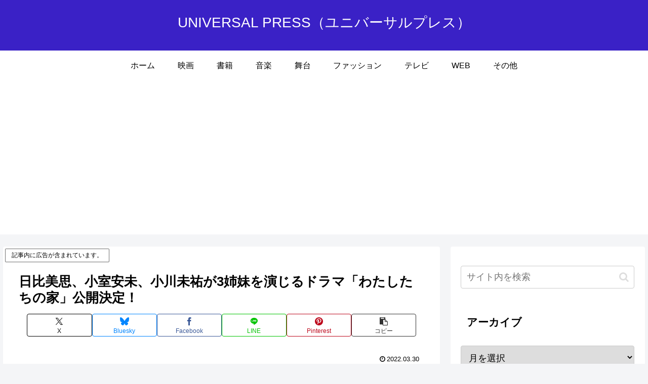

--- FILE ---
content_type: text/html; charset=utf-8
request_url: https://www.google.com/recaptcha/api2/aframe
body_size: 268
content:
<!DOCTYPE HTML><html><head><meta http-equiv="content-type" content="text/html; charset=UTF-8"></head><body><script nonce="48739rkW-QqSBKImfiB7Ig">/** Anti-fraud and anti-abuse applications only. See google.com/recaptcha */ try{var clients={'sodar':'https://pagead2.googlesyndication.com/pagead/sodar?'};window.addEventListener("message",function(a){try{if(a.source===window.parent){var b=JSON.parse(a.data);var c=clients[b['id']];if(c){var d=document.createElement('img');d.src=c+b['params']+'&rc='+(localStorage.getItem("rc::a")?sessionStorage.getItem("rc::b"):"");window.document.body.appendChild(d);sessionStorage.setItem("rc::e",parseInt(sessionStorage.getItem("rc::e")||0)+1);localStorage.setItem("rc::h",'1769631956874');}}}catch(b){}});window.parent.postMessage("_grecaptcha_ready", "*");}catch(b){}</script></body></html>